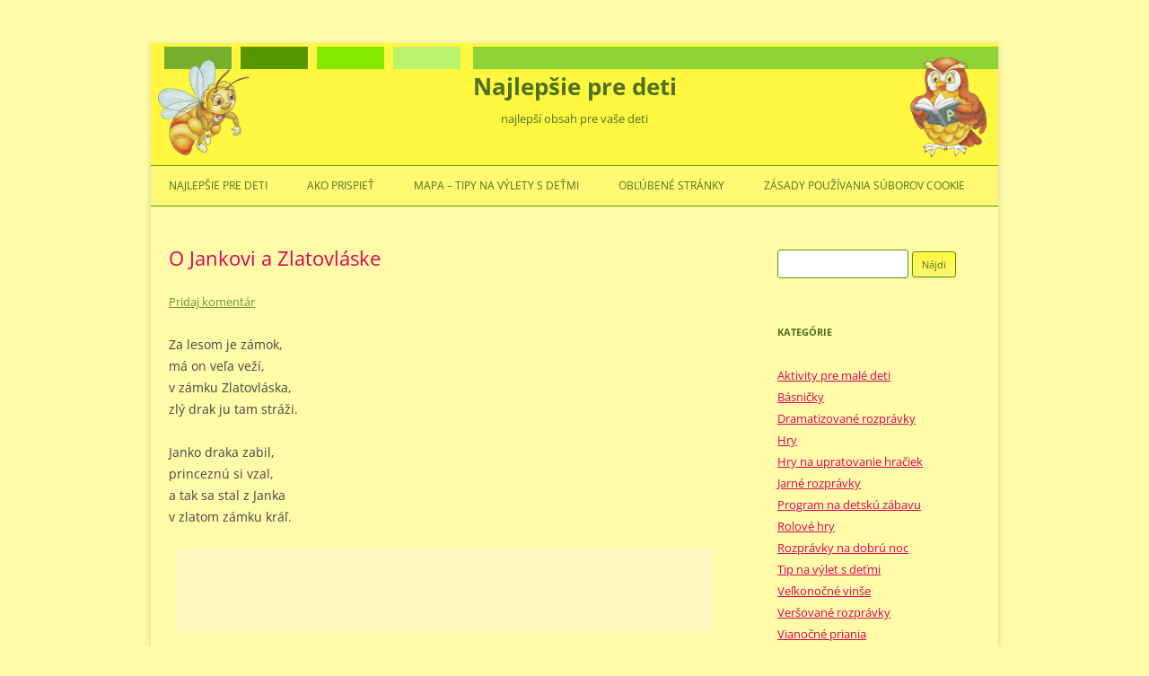

--- FILE ---
content_type: text/html; charset=UTF-8
request_url: http://najlepsiepredeti.sk/o-jankovi-a-zlatovlaske/
body_size: 10078
content:
<!DOCTYPE html>
<!--[if IE 7]>
<html class="ie ie7" lang="sk-SK">
<![endif]-->
<!--[if IE 8]>
<html class="ie ie8" lang="sk-SK">
<![endif]-->
<!--[if !(IE 7) & !(IE 8)]><!-->
<html lang="sk-SK">
<!--<![endif]-->
<head>
<meta charset="UTF-8" />
<meta name="viewport" content="width=device-width" />
<title>O Jankovi a Zlatovláske | Najlepšie pre deti</title>
<link rel="profile" href="https://gmpg.org/xfn/11" />
<link rel="pingback" href="http://najlepsiepredeti.sk/xmlrpc.php">
<!--[if lt IE 9]>
<script src="http://najlepsiepredeti.sk/wp-content/themes/twentytwelve/js/html5.js?ver=3.7.0" type="text/javascript"></script>
<![endif]-->
<meta name='robots' content='max-image-preview:large' />
<link rel="dns-prefetch" href="//connect.facebook.net" />
<link rel='dns-prefetch' href='//connect.facebook.net' />
<link rel="alternate" type="application/rss+xml" title="RSS kanál: Najlepšie pre deti &raquo;" href="http://najlepsiepredeti.sk/feed/" />
<link rel="alternate" type="application/rss+xml" title="RSS kanál komentárov webu Najlepšie pre deti &raquo;" href="http://najlepsiepredeti.sk/comments/feed/" />
<link rel="alternate" type="application/rss+xml" title="RSS kanál komentárov webu Najlepšie pre deti &raquo; ku článku O Jankovi a Zlatovláske" href="http://najlepsiepredeti.sk/o-jankovi-a-zlatovlaske/feed/" />
<script type="text/javascript">
/* <![CDATA[ */
window._wpemojiSettings = {"baseUrl":"https:\/\/s.w.org\/images\/core\/emoji\/14.0.0\/72x72\/","ext":".png","svgUrl":"https:\/\/s.w.org\/images\/core\/emoji\/14.0.0\/svg\/","svgExt":".svg","source":{"concatemoji":"http:\/\/najlepsiepredeti.sk\/wp-includes\/js\/wp-emoji-release.min.js?ver=6.4.2"}};
/*! This file is auto-generated */
!function(i,n){var o,s,e;function c(e){try{var t={supportTests:e,timestamp:(new Date).valueOf()};sessionStorage.setItem(o,JSON.stringify(t))}catch(e){}}function p(e,t,n){e.clearRect(0,0,e.canvas.width,e.canvas.height),e.fillText(t,0,0);var t=new Uint32Array(e.getImageData(0,0,e.canvas.width,e.canvas.height).data),r=(e.clearRect(0,0,e.canvas.width,e.canvas.height),e.fillText(n,0,0),new Uint32Array(e.getImageData(0,0,e.canvas.width,e.canvas.height).data));return t.every(function(e,t){return e===r[t]})}function u(e,t,n){switch(t){case"flag":return n(e,"\ud83c\udff3\ufe0f\u200d\u26a7\ufe0f","\ud83c\udff3\ufe0f\u200b\u26a7\ufe0f")?!1:!n(e,"\ud83c\uddfa\ud83c\uddf3","\ud83c\uddfa\u200b\ud83c\uddf3")&&!n(e,"\ud83c\udff4\udb40\udc67\udb40\udc62\udb40\udc65\udb40\udc6e\udb40\udc67\udb40\udc7f","\ud83c\udff4\u200b\udb40\udc67\u200b\udb40\udc62\u200b\udb40\udc65\u200b\udb40\udc6e\u200b\udb40\udc67\u200b\udb40\udc7f");case"emoji":return!n(e,"\ud83e\udef1\ud83c\udffb\u200d\ud83e\udef2\ud83c\udfff","\ud83e\udef1\ud83c\udffb\u200b\ud83e\udef2\ud83c\udfff")}return!1}function f(e,t,n){var r="undefined"!=typeof WorkerGlobalScope&&self instanceof WorkerGlobalScope?new OffscreenCanvas(300,150):i.createElement("canvas"),a=r.getContext("2d",{willReadFrequently:!0}),o=(a.textBaseline="top",a.font="600 32px Arial",{});return e.forEach(function(e){o[e]=t(a,e,n)}),o}function t(e){var t=i.createElement("script");t.src=e,t.defer=!0,i.head.appendChild(t)}"undefined"!=typeof Promise&&(o="wpEmojiSettingsSupports",s=["flag","emoji"],n.supports={everything:!0,everythingExceptFlag:!0},e=new Promise(function(e){i.addEventListener("DOMContentLoaded",e,{once:!0})}),new Promise(function(t){var n=function(){try{var e=JSON.parse(sessionStorage.getItem(o));if("object"==typeof e&&"number"==typeof e.timestamp&&(new Date).valueOf()<e.timestamp+604800&&"object"==typeof e.supportTests)return e.supportTests}catch(e){}return null}();if(!n){if("undefined"!=typeof Worker&&"undefined"!=typeof OffscreenCanvas&&"undefined"!=typeof URL&&URL.createObjectURL&&"undefined"!=typeof Blob)try{var e="postMessage("+f.toString()+"("+[JSON.stringify(s),u.toString(),p.toString()].join(",")+"));",r=new Blob([e],{type:"text/javascript"}),a=new Worker(URL.createObjectURL(r),{name:"wpTestEmojiSupports"});return void(a.onmessage=function(e){c(n=e.data),a.terminate(),t(n)})}catch(e){}c(n=f(s,u,p))}t(n)}).then(function(e){for(var t in e)n.supports[t]=e[t],n.supports.everything=n.supports.everything&&n.supports[t],"flag"!==t&&(n.supports.everythingExceptFlag=n.supports.everythingExceptFlag&&n.supports[t]);n.supports.everythingExceptFlag=n.supports.everythingExceptFlag&&!n.supports.flag,n.DOMReady=!1,n.readyCallback=function(){n.DOMReady=!0}}).then(function(){return e}).then(function(){var e;n.supports.everything||(n.readyCallback(),(e=n.source||{}).concatemoji?t(e.concatemoji):e.wpemoji&&e.twemoji&&(t(e.twemoji),t(e.wpemoji)))}))}((window,document),window._wpemojiSettings);
/* ]]> */
</script>
<style id='wp-emoji-styles-inline-css' type='text/css'>

	img.wp-smiley, img.emoji {
		display: inline !important;
		border: none !important;
		box-shadow: none !important;
		height: 1em !important;
		width: 1em !important;
		margin: 0 0.07em !important;
		vertical-align: -0.1em !important;
		background: none !important;
		padding: 0 !important;
	}
</style>
<link rel='stylesheet' id='wp-block-library-css' href='http://najlepsiepredeti.sk/wp-includes/css/dist/block-library/style.min.css?ver=6.4.2' type='text/css' media='all' />
<style id='wp-block-library-theme-inline-css' type='text/css'>
.wp-block-audio figcaption{color:#555;font-size:13px;text-align:center}.is-dark-theme .wp-block-audio figcaption{color:hsla(0,0%,100%,.65)}.wp-block-audio{margin:0 0 1em}.wp-block-code{border:1px solid #ccc;border-radius:4px;font-family:Menlo,Consolas,monaco,monospace;padding:.8em 1em}.wp-block-embed figcaption{color:#555;font-size:13px;text-align:center}.is-dark-theme .wp-block-embed figcaption{color:hsla(0,0%,100%,.65)}.wp-block-embed{margin:0 0 1em}.blocks-gallery-caption{color:#555;font-size:13px;text-align:center}.is-dark-theme .blocks-gallery-caption{color:hsla(0,0%,100%,.65)}.wp-block-image figcaption{color:#555;font-size:13px;text-align:center}.is-dark-theme .wp-block-image figcaption{color:hsla(0,0%,100%,.65)}.wp-block-image{margin:0 0 1em}.wp-block-pullquote{border-bottom:4px solid;border-top:4px solid;color:currentColor;margin-bottom:1.75em}.wp-block-pullquote cite,.wp-block-pullquote footer,.wp-block-pullquote__citation{color:currentColor;font-size:.8125em;font-style:normal;text-transform:uppercase}.wp-block-quote{border-left:.25em solid;margin:0 0 1.75em;padding-left:1em}.wp-block-quote cite,.wp-block-quote footer{color:currentColor;font-size:.8125em;font-style:normal;position:relative}.wp-block-quote.has-text-align-right{border-left:none;border-right:.25em solid;padding-left:0;padding-right:1em}.wp-block-quote.has-text-align-center{border:none;padding-left:0}.wp-block-quote.is-large,.wp-block-quote.is-style-large,.wp-block-quote.is-style-plain{border:none}.wp-block-search .wp-block-search__label{font-weight:700}.wp-block-search__button{border:1px solid #ccc;padding:.375em .625em}:where(.wp-block-group.has-background){padding:1.25em 2.375em}.wp-block-separator.has-css-opacity{opacity:.4}.wp-block-separator{border:none;border-bottom:2px solid;margin-left:auto;margin-right:auto}.wp-block-separator.has-alpha-channel-opacity{opacity:1}.wp-block-separator:not(.is-style-wide):not(.is-style-dots){width:100px}.wp-block-separator.has-background:not(.is-style-dots){border-bottom:none;height:1px}.wp-block-separator.has-background:not(.is-style-wide):not(.is-style-dots){height:2px}.wp-block-table{margin:0 0 1em}.wp-block-table td,.wp-block-table th{word-break:normal}.wp-block-table figcaption{color:#555;font-size:13px;text-align:center}.is-dark-theme .wp-block-table figcaption{color:hsla(0,0%,100%,.65)}.wp-block-video figcaption{color:#555;font-size:13px;text-align:center}.is-dark-theme .wp-block-video figcaption{color:hsla(0,0%,100%,.65)}.wp-block-video{margin:0 0 1em}.wp-block-template-part.has-background{margin-bottom:0;margin-top:0;padding:1.25em 2.375em}
</style>
<style id='classic-theme-styles-inline-css' type='text/css'>
/*! This file is auto-generated */
.wp-block-button__link{color:#fff;background-color:#32373c;border-radius:9999px;box-shadow:none;text-decoration:none;padding:calc(.667em + 2px) calc(1.333em + 2px);font-size:1.125em}.wp-block-file__button{background:#32373c;color:#fff;text-decoration:none}
</style>
<style id='global-styles-inline-css' type='text/css'>
body{--wp--preset--color--black: #000000;--wp--preset--color--cyan-bluish-gray: #abb8c3;--wp--preset--color--white: #fff;--wp--preset--color--pale-pink: #f78da7;--wp--preset--color--vivid-red: #cf2e2e;--wp--preset--color--luminous-vivid-orange: #ff6900;--wp--preset--color--luminous-vivid-amber: #fcb900;--wp--preset--color--light-green-cyan: #7bdcb5;--wp--preset--color--vivid-green-cyan: #00d084;--wp--preset--color--pale-cyan-blue: #8ed1fc;--wp--preset--color--vivid-cyan-blue: #0693e3;--wp--preset--color--vivid-purple: #9b51e0;--wp--preset--color--blue: #21759b;--wp--preset--color--dark-gray: #444;--wp--preset--color--medium-gray: #9f9f9f;--wp--preset--color--light-gray: #e6e6e6;--wp--preset--gradient--vivid-cyan-blue-to-vivid-purple: linear-gradient(135deg,rgba(6,147,227,1) 0%,rgb(155,81,224) 100%);--wp--preset--gradient--light-green-cyan-to-vivid-green-cyan: linear-gradient(135deg,rgb(122,220,180) 0%,rgb(0,208,130) 100%);--wp--preset--gradient--luminous-vivid-amber-to-luminous-vivid-orange: linear-gradient(135deg,rgba(252,185,0,1) 0%,rgba(255,105,0,1) 100%);--wp--preset--gradient--luminous-vivid-orange-to-vivid-red: linear-gradient(135deg,rgba(255,105,0,1) 0%,rgb(207,46,46) 100%);--wp--preset--gradient--very-light-gray-to-cyan-bluish-gray: linear-gradient(135deg,rgb(238,238,238) 0%,rgb(169,184,195) 100%);--wp--preset--gradient--cool-to-warm-spectrum: linear-gradient(135deg,rgb(74,234,220) 0%,rgb(151,120,209) 20%,rgb(207,42,186) 40%,rgb(238,44,130) 60%,rgb(251,105,98) 80%,rgb(254,248,76) 100%);--wp--preset--gradient--blush-light-purple: linear-gradient(135deg,rgb(255,206,236) 0%,rgb(152,150,240) 100%);--wp--preset--gradient--blush-bordeaux: linear-gradient(135deg,rgb(254,205,165) 0%,rgb(254,45,45) 50%,rgb(107,0,62) 100%);--wp--preset--gradient--luminous-dusk: linear-gradient(135deg,rgb(255,203,112) 0%,rgb(199,81,192) 50%,rgb(65,88,208) 100%);--wp--preset--gradient--pale-ocean: linear-gradient(135deg,rgb(255,245,203) 0%,rgb(182,227,212) 50%,rgb(51,167,181) 100%);--wp--preset--gradient--electric-grass: linear-gradient(135deg,rgb(202,248,128) 0%,rgb(113,206,126) 100%);--wp--preset--gradient--midnight: linear-gradient(135deg,rgb(2,3,129) 0%,rgb(40,116,252) 100%);--wp--preset--font-size--small: 13px;--wp--preset--font-size--medium: 20px;--wp--preset--font-size--large: 36px;--wp--preset--font-size--x-large: 42px;--wp--preset--spacing--20: 0.44rem;--wp--preset--spacing--30: 0.67rem;--wp--preset--spacing--40: 1rem;--wp--preset--spacing--50: 1.5rem;--wp--preset--spacing--60: 2.25rem;--wp--preset--spacing--70: 3.38rem;--wp--preset--spacing--80: 5.06rem;--wp--preset--shadow--natural: 6px 6px 9px rgba(0, 0, 0, 0.2);--wp--preset--shadow--deep: 12px 12px 50px rgba(0, 0, 0, 0.4);--wp--preset--shadow--sharp: 6px 6px 0px rgba(0, 0, 0, 0.2);--wp--preset--shadow--outlined: 6px 6px 0px -3px rgba(255, 255, 255, 1), 6px 6px rgba(0, 0, 0, 1);--wp--preset--shadow--crisp: 6px 6px 0px rgba(0, 0, 0, 1);}:where(.is-layout-flex){gap: 0.5em;}:where(.is-layout-grid){gap: 0.5em;}body .is-layout-flow > .alignleft{float: left;margin-inline-start: 0;margin-inline-end: 2em;}body .is-layout-flow > .alignright{float: right;margin-inline-start: 2em;margin-inline-end: 0;}body .is-layout-flow > .aligncenter{margin-left: auto !important;margin-right: auto !important;}body .is-layout-constrained > .alignleft{float: left;margin-inline-start: 0;margin-inline-end: 2em;}body .is-layout-constrained > .alignright{float: right;margin-inline-start: 2em;margin-inline-end: 0;}body .is-layout-constrained > .aligncenter{margin-left: auto !important;margin-right: auto !important;}body .is-layout-constrained > :where(:not(.alignleft):not(.alignright):not(.alignfull)){max-width: var(--wp--style--global--content-size);margin-left: auto !important;margin-right: auto !important;}body .is-layout-constrained > .alignwide{max-width: var(--wp--style--global--wide-size);}body .is-layout-flex{display: flex;}body .is-layout-flex{flex-wrap: wrap;align-items: center;}body .is-layout-flex > *{margin: 0;}body .is-layout-grid{display: grid;}body .is-layout-grid > *{margin: 0;}:where(.wp-block-columns.is-layout-flex){gap: 2em;}:where(.wp-block-columns.is-layout-grid){gap: 2em;}:where(.wp-block-post-template.is-layout-flex){gap: 1.25em;}:where(.wp-block-post-template.is-layout-grid){gap: 1.25em;}.has-black-color{color: var(--wp--preset--color--black) !important;}.has-cyan-bluish-gray-color{color: var(--wp--preset--color--cyan-bluish-gray) !important;}.has-white-color{color: var(--wp--preset--color--white) !important;}.has-pale-pink-color{color: var(--wp--preset--color--pale-pink) !important;}.has-vivid-red-color{color: var(--wp--preset--color--vivid-red) !important;}.has-luminous-vivid-orange-color{color: var(--wp--preset--color--luminous-vivid-orange) !important;}.has-luminous-vivid-amber-color{color: var(--wp--preset--color--luminous-vivid-amber) !important;}.has-light-green-cyan-color{color: var(--wp--preset--color--light-green-cyan) !important;}.has-vivid-green-cyan-color{color: var(--wp--preset--color--vivid-green-cyan) !important;}.has-pale-cyan-blue-color{color: var(--wp--preset--color--pale-cyan-blue) !important;}.has-vivid-cyan-blue-color{color: var(--wp--preset--color--vivid-cyan-blue) !important;}.has-vivid-purple-color{color: var(--wp--preset--color--vivid-purple) !important;}.has-black-background-color{background-color: var(--wp--preset--color--black) !important;}.has-cyan-bluish-gray-background-color{background-color: var(--wp--preset--color--cyan-bluish-gray) !important;}.has-white-background-color{background-color: var(--wp--preset--color--white) !important;}.has-pale-pink-background-color{background-color: var(--wp--preset--color--pale-pink) !important;}.has-vivid-red-background-color{background-color: var(--wp--preset--color--vivid-red) !important;}.has-luminous-vivid-orange-background-color{background-color: var(--wp--preset--color--luminous-vivid-orange) !important;}.has-luminous-vivid-amber-background-color{background-color: var(--wp--preset--color--luminous-vivid-amber) !important;}.has-light-green-cyan-background-color{background-color: var(--wp--preset--color--light-green-cyan) !important;}.has-vivid-green-cyan-background-color{background-color: var(--wp--preset--color--vivid-green-cyan) !important;}.has-pale-cyan-blue-background-color{background-color: var(--wp--preset--color--pale-cyan-blue) !important;}.has-vivid-cyan-blue-background-color{background-color: var(--wp--preset--color--vivid-cyan-blue) !important;}.has-vivid-purple-background-color{background-color: var(--wp--preset--color--vivid-purple) !important;}.has-black-border-color{border-color: var(--wp--preset--color--black) !important;}.has-cyan-bluish-gray-border-color{border-color: var(--wp--preset--color--cyan-bluish-gray) !important;}.has-white-border-color{border-color: var(--wp--preset--color--white) !important;}.has-pale-pink-border-color{border-color: var(--wp--preset--color--pale-pink) !important;}.has-vivid-red-border-color{border-color: var(--wp--preset--color--vivid-red) !important;}.has-luminous-vivid-orange-border-color{border-color: var(--wp--preset--color--luminous-vivid-orange) !important;}.has-luminous-vivid-amber-border-color{border-color: var(--wp--preset--color--luminous-vivid-amber) !important;}.has-light-green-cyan-border-color{border-color: var(--wp--preset--color--light-green-cyan) !important;}.has-vivid-green-cyan-border-color{border-color: var(--wp--preset--color--vivid-green-cyan) !important;}.has-pale-cyan-blue-border-color{border-color: var(--wp--preset--color--pale-cyan-blue) !important;}.has-vivid-cyan-blue-border-color{border-color: var(--wp--preset--color--vivid-cyan-blue) !important;}.has-vivid-purple-border-color{border-color: var(--wp--preset--color--vivid-purple) !important;}.has-vivid-cyan-blue-to-vivid-purple-gradient-background{background: var(--wp--preset--gradient--vivid-cyan-blue-to-vivid-purple) !important;}.has-light-green-cyan-to-vivid-green-cyan-gradient-background{background: var(--wp--preset--gradient--light-green-cyan-to-vivid-green-cyan) !important;}.has-luminous-vivid-amber-to-luminous-vivid-orange-gradient-background{background: var(--wp--preset--gradient--luminous-vivid-amber-to-luminous-vivid-orange) !important;}.has-luminous-vivid-orange-to-vivid-red-gradient-background{background: var(--wp--preset--gradient--luminous-vivid-orange-to-vivid-red) !important;}.has-very-light-gray-to-cyan-bluish-gray-gradient-background{background: var(--wp--preset--gradient--very-light-gray-to-cyan-bluish-gray) !important;}.has-cool-to-warm-spectrum-gradient-background{background: var(--wp--preset--gradient--cool-to-warm-spectrum) !important;}.has-blush-light-purple-gradient-background{background: var(--wp--preset--gradient--blush-light-purple) !important;}.has-blush-bordeaux-gradient-background{background: var(--wp--preset--gradient--blush-bordeaux) !important;}.has-luminous-dusk-gradient-background{background: var(--wp--preset--gradient--luminous-dusk) !important;}.has-pale-ocean-gradient-background{background: var(--wp--preset--gradient--pale-ocean) !important;}.has-electric-grass-gradient-background{background: var(--wp--preset--gradient--electric-grass) !important;}.has-midnight-gradient-background{background: var(--wp--preset--gradient--midnight) !important;}.has-small-font-size{font-size: var(--wp--preset--font-size--small) !important;}.has-medium-font-size{font-size: var(--wp--preset--font-size--medium) !important;}.has-large-font-size{font-size: var(--wp--preset--font-size--large) !important;}.has-x-large-font-size{font-size: var(--wp--preset--font-size--x-large) !important;}
.wp-block-navigation a:where(:not(.wp-element-button)){color: inherit;}
:where(.wp-block-post-template.is-layout-flex){gap: 1.25em;}:where(.wp-block-post-template.is-layout-grid){gap: 1.25em;}
:where(.wp-block-columns.is-layout-flex){gap: 2em;}:where(.wp-block-columns.is-layout-grid){gap: 2em;}
.wp-block-pullquote{font-size: 1.5em;line-height: 1.6;}
</style>
<link rel='stylesheet' id='parent-style-css' href='http://najlepsiepredeti.sk/wp-content/themes/twentytwelve/style.css?ver=6.4.2' type='text/css' media='all' />
<link rel='stylesheet' id='twentytwelve-fonts-css' href='http://najlepsiepredeti.sk/wp-content/themes/twentytwelve/fonts/font-open-sans.css?ver=20230328' type='text/css' media='all' />
<link rel='stylesheet' id='twentytwelve-style-css' href='http://najlepsiepredeti.sk/wp-content/themes/twentytwelve-child/style.css?ver=20231107' type='text/css' media='all' />
<link rel='stylesheet' id='twentytwelve-block-style-css' href='http://najlepsiepredeti.sk/wp-content/themes/twentytwelve/css/blocks.css?ver=20230213' type='text/css' media='all' />
<!--[if lt IE 9]>
<link rel='stylesheet' id='twentytwelve-ie-css' href='http://najlepsiepredeti.sk/wp-content/themes/twentytwelve/css/ie.css?ver=20150214' type='text/css' media='all' />
<![endif]-->
<script type="text/javascript" src="http://najlepsiepredeti.sk/wp-includes/js/jquery/jquery.min.js?ver=3.7.1" id="jquery-core-js"></script>
<script type="text/javascript" src="http://najlepsiepredeti.sk/wp-includes/js/jquery/jquery-migrate.min.js?ver=3.4.1" id="jquery-migrate-js"></script>
<script type="text/javascript" src="http://najlepsiepredeti.sk/wp-content/themes/twentytwelve/js/navigation.js?ver=20141205" id="twentytwelve-navigation-js" defer="defer" data-wp-strategy="defer"></script>
<link rel="https://api.w.org/" href="http://najlepsiepredeti.sk/wp-json/" /><link rel="alternate" type="application/json" href="http://najlepsiepredeti.sk/wp-json/wp/v2/posts/35" /><link rel="EditURI" type="application/rsd+xml" title="RSD" href="http://najlepsiepredeti.sk/xmlrpc.php?rsd" />
<meta name="generator" content="WordPress 6.4.2" />
<link rel='shortlink' href='http://najlepsiepredeti.sk/?p=35' />
<link rel="alternate" type="application/json+oembed" href="http://najlepsiepredeti.sk/wp-json/oembed/1.0/embed?url=http%3A%2F%2Fnajlepsiepredeti.sk%2Fo-jankovi-a-zlatovlaske%2F" />
<link rel="alternate" type="text/xml+oembed" href="http://najlepsiepredeti.sk/wp-json/oembed/1.0/embed?url=http%3A%2F%2Fnajlepsiepredeti.sk%2Fo-jankovi-a-zlatovlaske%2F&#038;format=xml" />
<link rel="shortcut icon" type="image/x-icon" href="/favicon.ico" />
<link rel="canonical" href="http://najlepsiepredeti.sk/o-jankovi-a-zlatovlaske/" />

<meta property="og:site_name" content="Najlepšie pre deti" />
<meta property="og:type" content="article" />
<meta property="og:locale" content="sk_SK" />
<meta property="fb:app_id" content="1517264631891096" />
<meta property="og:url" content="http://najlepsiepredeti.sk/o-jankovi-a-zlatovlaske/" />
<meta property="og:title" content="O Jankovi a Zlatovláske" />
<meta property="og:description" content="Za lesom je zámok, má on veľa veží, v zámku Zlatovláska, zlý drak ju tam stráži. Janko draka zabil, princeznú si vzal, a tak sa stal z Janka v zlatom zámku kráľ." />
<meta property="article:published_time" content="2011-03-11T19:54:16+00:00" />
<meta property="article:modified_time" content="2011-03-11T19:54:16+00:00" />
<meta property="article:updated" content="2011-03-11T19:54:16+00:00" />
<meta property="article:author" content="http://najlepsiepredeti.sk/author/lubomir-host/" />
<meta property="article:section" content="Básničky" />
</head>

<body class="post-template-default single single-post postid-35 single-format-standard wp-embed-responsive custom-font-enabled">

<div id="page" class="hfeed site">
	<header id="masthead" class="site-header">
		<hgroup>
			<h1 class="site-title"><a href="http://najlepsiepredeti.sk/" rel="home">Najlepšie pre deti</a></h1>
			<h2 class="site-description">najlepší obsah pre vaše deti</h2>
		</hgroup>

		<nav id="site-navigation" class="main-navigation">
			<button class="menu-toggle">Menu</button>
			<a class="assistive-text" href="#content">Preskočiť na obsah</a>
			<div class="menu-menu-1-container"><ul id="menu-menu-1" class="nav-menu"><li id="menu-item-332" class="menu-item menu-item-type-post_type menu-item-object-page menu-item-home menu-item-332"><a href="http://najlepsiepredeti.sk/">Najlepšie pre deti</a></li>
<li id="menu-item-334" class="menu-item menu-item-type-post_type menu-item-object-page menu-item-334"><a href="http://najlepsiepredeti.sk/ako-prispiet/">Ako prispieť</a></li>
<li id="menu-item-336" class="menu-item menu-item-type-post_type menu-item-object-page menu-item-336"><a href="http://najlepsiepredeti.sk/mapa-tipy-na-vylety-s-detmi/">Mapa – tipy na výlety s deťmi</a></li>
<li id="menu-item-338" class="menu-item menu-item-type-post_type menu-item-object-page menu-item-338"><a href="http://najlepsiepredeti.sk/oblubene-stranky/">Obľúbené stránky</a></li>
<li id="menu-item-344" class="menu-item menu-item-type-post_type menu-item-object-page menu-item-344"><a href="http://najlepsiepredeti.sk/cookie/">Zásady používania súborov cookie</a></li>
</ul></div>		</nav><!-- #site-navigation -->

			</header><!-- #masthead -->

	<div id="main" class="wrapper">

	<div id="primary" class="site-content">
		<div id="content" role="main">

			
				
	<article id="post-35" class="post-35 post type-post status-publish format-standard hentry category-basnicky">
				<header class="entry-header">
			
						<h1 class="entry-title">O Jankovi a Zlatovláske</h1>
										<div class="comments-link">
					<a href="http://najlepsiepredeti.sk/o-jankovi-a-zlatovlaske/#respond"><span class="leave-reply">Pridaj komentár</span></a>				</div><!-- .comments-link -->
					</header><!-- .entry-header -->

				<div class="entry-content">
			<p>Za lesom je zámok,<br />
má on veľa veží,<br />
v zámku Zlatovláska,<br />
zlý drak ju tam stráži.</p>
<p>Janko draka zabil,<br />
princeznú si vzal,<br />
a tak sa stal z Janka<br />
v zlatom zámku kráľ.<span id="more-35"></span></p>
<center><script async src="//pagead2.googlesyndication.com/pagead/js/adsbygoogle.js"></script>
<!-- najlepsiepredeti-sk-responsive -->
<ins class="adsbygoogle"
     style="display:inline-block;width:600px;height:90px"
     data-ad-client="ca-pub-9864346121582133"
     data-ad-slot="8012903359"></ins>
<script>
(adsbygoogle = window.adsbygoogle || []).push({});
</script></center>

<div class="fb-social-plugin fb-like" data-ref="below-post" data-href="http://najlepsiepredeti.sk/o-jankovi-a-zlatovlaske/" data-layout="button_count" data-share="true" data-width="450"></div>
					</div><!-- .entry-content -->
		
		<footer class="entry-meta">
			Tento záznam bol pridaný do <a href="http://najlepsiepredeti.sk/kategoria/basnicky/" rel="category tag">Básničky</a> dňa <a href="http://najlepsiepredeti.sk/o-jankovi-a-zlatovlaske/" title="21:54" rel="bookmark"><time class="entry-date" datetime="2011-03-11T21:54:16+02:00">11. marca 2011</time></a><span class="by-author"> od <span class="author vcard"><a class="url fn n" href="http://najlepsiepredeti.sk/author/lubomir-host/" title="Zobraziť všetky články podľa Ľubo" rel="author">Ľubo</a></span></span>.								</footer><!-- .entry-meta -->
	</article><!-- #post -->

				<nav class="nav-single">
					<h3 class="assistive-text">Navigácia článkami</h3>
					<span class="nav-previous"><a href="http://najlepsiepredeti.sk/cestne-stroje/" rel="prev"><span class="meta-nav">&larr;</span> Cestné stroje</a></span>
					<span class="nav-next"><a href="http://najlepsiepredeti.sk/jarna-krasa/" rel="next">Jarná krása <span class="meta-nav">&rarr;</span></a></span>
				</nav><!-- .nav-single -->

				
<div id="comments" class="comments-area">

	
	
		<div id="respond" class="comment-respond">
		<h3 id="reply-title" class="comment-reply-title">Pridaj komentár <small><a rel="nofollow" id="cancel-comment-reply-link" href="/o-jankovi-a-zlatovlaske/#respond" style="display:none;">Zrušiť odpoveď</a></small></h3><form action="http://najlepsiepredeti.sk/wp-comments-post.php" method="post" id="commentform" class="comment-form"><p class="comment-notes"><span id="email-notes">Vaša e-mailová adresa nebude zverejnená.</span> <span class="required-field-message">Vyžadované polia sú označené <span class="required">*</span></span></p><p class="comment-form-comment"><label for="comment">Komentár <span class="required">*</span></label> <textarea id="comment" name="comment" cols="45" rows="8" maxlength="65525" required="required"></textarea></p><p class="comment-form-author"><label for="author">Meno <span class="required">*</span></label> <input id="author" name="author" type="text" value="" size="30" maxlength="245" autocomplete="name" required="required" /></p>
<p class="comment-form-email"><label for="email">E-mail <span class="required">*</span></label> <input id="email" name="email" type="text" value="" size="30" maxlength="100" aria-describedby="email-notes" autocomplete="email" required="required" /></p>
<p class="comment-form-url"><label for="url">Adresa webu</label> <input id="url" name="url" type="text" value="" size="30" maxlength="200" autocomplete="url" /></p>
<p class="comment-form-cookies-consent"><input id="wp-comment-cookies-consent" name="wp-comment-cookies-consent" type="checkbox" value="yes" /> <label for="wp-comment-cookies-consent">Uložiť moje meno, e-mail a webovú stránku v tomto prehliadači pre moje budúce komentáre.</label></p>
<p class="form-submit"><input name="submit" type="submit" id="submit" class="submit" value="Pridať komentár" /> <input type='hidden' name='comment_post_ID' value='35' id='comment_post_ID' />
<input type='hidden' name='comment_parent' id='comment_parent' value='0' />
</p><p style="display: none;"><input type="hidden" id="akismet_comment_nonce" name="akismet_comment_nonce" value="577c43d9bf" /></p><p style="display: none !important;"><label>&#916;<textarea name="ak_hp_textarea" cols="45" rows="8" maxlength="100"></textarea></label><input type="hidden" id="ak_js_1" name="ak_js" value="24"/><script>document.getElementById( "ak_js_1" ).setAttribute( "value", ( new Date() ).getTime() );</script></p></form>	</div><!-- #respond -->
	
</div><!-- #comments .comments-area -->

			
		</div><!-- #content -->
	</div><!-- #primary -->


			<div id="secondary" class="widget-area" role="complementary">
			<aside id="search-2" class="widget widget_search"><form role="search" method="get" id="searchform" class="searchform" action="http://najlepsiepredeti.sk/">
				<div>
					<label class="screen-reader-text" for="s">Hľadať:</label>
					<input type="text" value="" name="s" id="s" />
					<input type="submit" id="searchsubmit" value="Nájdi" />
				</div>
			</form></aside><aside id="categories-2" class="widget widget_categories"><h3 class="widget-title">Kategórie</h3>
			<ul>
					<li class="cat-item cat-item-10"><a href="http://najlepsiepredeti.sk/kategoria/aktivity-pre-male-deti/">Aktivity pre malé deti</a>
</li>
	<li class="cat-item cat-item-7"><a href="http://najlepsiepredeti.sk/kategoria/basnicky/">Básničky</a>
</li>
	<li class="cat-item cat-item-3"><a href="http://najlepsiepredeti.sk/kategoria/dramatizovane-rozpravky/">Dramatizované rozprávky</a>
</li>
	<li class="cat-item cat-item-102"><a href="http://najlepsiepredeti.sk/kategoria/hry/">Hry</a>
</li>
	<li class="cat-item cat-item-5"><a href="http://najlepsiepredeti.sk/kategoria/hry-na-upratovanie-hraciek/">Hry na upratovanie hračiek</a>
</li>
	<li class="cat-item cat-item-8"><a href="http://najlepsiepredeti.sk/kategoria/jarne-rozpravky/">Jarné rozprávky</a>
</li>
	<li class="cat-item cat-item-103"><a href="http://najlepsiepredeti.sk/kategoria/program-na-detsku-zabavu/">Program na detskú zábavu</a>
</li>
	<li class="cat-item cat-item-2"><a href="http://najlepsiepredeti.sk/kategoria/rolove-hry/">Rolové hry</a>
</li>
	<li class="cat-item cat-item-4"><a href="http://najlepsiepredeti.sk/kategoria/rozpravky-na-dobru-noc/">Rozprávky na dobrú noc</a>
</li>
	<li class="cat-item cat-item-9"><a href="http://najlepsiepredeti.sk/kategoria/tip-na-vylet-s-detmi/">Tip na výlet s deťmi</a>
</li>
	<li class="cat-item cat-item-104"><a href="http://najlepsiepredeti.sk/kategoria/velkonocne-vinse/">Veľkonočné vinše</a>
</li>
	<li class="cat-item cat-item-6"><a href="http://najlepsiepredeti.sk/kategoria/versovane-rozpravky/">Veršované rozprávky</a>
</li>
	<li class="cat-item cat-item-97"><a href="http://najlepsiepredeti.sk/kategoria/vianocne-priania/">Vianočné priania</a>
</li>
	<li class="cat-item cat-item-101"><a href="http://najlepsiepredeti.sk/kategoria/vycitanky/">Vyčítanky</a>
</li>
			</ul>

			</aside><aside id="tag_cloud-2" class="widget widget_tag_cloud"><h3 class="widget-title">Značky</h3><div class="tagcloud"><ul class='wp-tag-cloud' role='list'>
	<li><a href="http://najlepsiepredeti.sk/znacka/auto/" class="tag-cloud-link tag-link-90 tag-link-position-1" style="font-size: 8pt;" aria-label="auto (1 položka)">auto</a></li>
	<li><a href="http://najlepsiepredeti.sk/znacka/bocian/" class="tag-cloud-link tag-link-88 tag-link-position-2" style="font-size: 8pt;" aria-label="bocian (1 položka)">bocian</a></li>
	<li><a href="http://najlepsiepredeti.sk/znacka/basnicka/" class="tag-cloud-link tag-link-15 tag-link-position-3" style="font-size: 22pt;" aria-label="básnička (12 položiek)">básnička</a></li>
	<li><a href="http://najlepsiepredeti.sk/znacka/domcek/" class="tag-cloud-link tag-link-68 tag-link-position-4" style="font-size: 8pt;" aria-label="domček (1 položka)">domček</a></li>
	<li><a href="http://najlepsiepredeti.sk/znacka/dopravne-prostriedky/" class="tag-cloud-link tag-link-91 tag-link-position-5" style="font-size: 8pt;" aria-label="dopravné prostriedky (1 položka)">dopravné prostriedky</a></li>
	<li><a href="http://najlepsiepredeti.sk/znacka/dazd/" class="tag-cloud-link tag-link-72 tag-link-position-6" style="font-size: 8pt;" aria-label="dážď (1 položka)">dážď</a></li>
	<li><a href="http://najlepsiepredeti.sk/znacka/duha/" class="tag-cloud-link tag-link-73 tag-link-position-7" style="font-size: 8pt;" aria-label="dúha (1 položka)">dúha</a></li>
	<li><a href="http://najlepsiepredeti.sk/znacka/gulovacka/" class="tag-cloud-link tag-link-71 tag-link-position-8" style="font-size: 8pt;" aria-label="guľovačka (1 položka)">guľovačka</a></li>
	<li><a href="http://najlepsiepredeti.sk/znacka/horolezci/" class="tag-cloud-link tag-link-62 tag-link-position-9" style="font-size: 8pt;" aria-label="horolezci (1 položka)">horolezci</a></li>
	<li><a href="http://najlepsiepredeti.sk/znacka/hra/" class="tag-cloud-link tag-link-93 tag-link-position-10" style="font-size: 11.111111111111pt;" aria-label="hra (2 položky)">hra</a></li>
	<li><a href="http://najlepsiepredeti.sk/znacka/jar/" class="tag-cloud-link tag-link-18 tag-link-position-11" style="font-size: 13.185185185185pt;" aria-label="jar (3 položky)">jar</a></li>
	<li><a href="http://najlepsiepredeti.sk/znacka/jaskyna/" class="tag-cloud-link tag-link-60 tag-link-position-12" style="font-size: 8pt;" aria-label="jaskyňa (1 položka)">jaskyňa</a></li>
	<li><a href="http://najlepsiepredeti.sk/znacka/kvapky/" class="tag-cloud-link tag-link-74 tag-link-position-13" style="font-size: 8pt;" aria-label="kvapky (1 položka)">kvapky</a></li>
	<li><a href="http://najlepsiepredeti.sk/znacka/kvety/" class="tag-cloud-link tag-link-86 tag-link-position-14" style="font-size: 8pt;" aria-label="kvety (1 položka)">kvety</a></li>
	<li><a href="http://najlepsiepredeti.sk/znacka/les/" class="tag-cloud-link tag-link-65 tag-link-position-15" style="font-size: 8pt;" aria-label="les (1 položka)">les</a></li>
	<li><a href="http://najlepsiepredeti.sk/znacka/leto/" class="tag-cloud-link tag-link-84 tag-link-position-16" style="font-size: 8pt;" aria-label="leto (1 položka)">leto</a></li>
	<li><a href="http://najlepsiepredeti.sk/znacka/mamicka/" class="tag-cloud-link tag-link-81 tag-link-position-17" style="font-size: 8pt;" aria-label="mamička (1 položka)">mamička</a></li>
	<li><a href="http://najlepsiepredeti.sk/znacka/mlyn/" class="tag-cloud-link tag-link-64 tag-link-position-18" style="font-size: 8pt;" aria-label="mlyn (1 položka)">mlyn</a></li>
	<li><a href="http://najlepsiepredeti.sk/znacka/mraz/" class="tag-cloud-link tag-link-70 tag-link-position-19" style="font-size: 8pt;" aria-label="mráz (1 položka)">mráz</a></li>
	<li><a href="http://najlepsiepredeti.sk/znacka/pohybova-hra/" class="tag-cloud-link tag-link-92 tag-link-position-20" style="font-size: 13.185185185185pt;" aria-label="pohybová hra (3 položky)">pohybová hra</a></li>
	<li><a href="http://najlepsiepredeti.sk/znacka/pocasie/" class="tag-cloud-link tag-link-75 tag-link-position-21" style="font-size: 8pt;" aria-label="počasie (1 položka)">počasie</a></li>
	<li><a href="http://najlepsiepredeti.sk/znacka/prechadzka/" class="tag-cloud-link tag-link-63 tag-link-position-22" style="font-size: 8pt;" aria-label="prechádzka (1 položka)">prechádzka</a></li>
	<li><a href="http://najlepsiepredeti.sk/znacka/prianie/" class="tag-cloud-link tag-link-98 tag-link-position-23" style="font-size: 8pt;" aria-label="prianie (1 položka)">prianie</a></li>
	<li><a href="http://najlepsiepredeti.sk/znacka/prosim/" class="tag-cloud-link tag-link-77 tag-link-position-24" style="font-size: 8pt;" aria-label="prosím (1 položka)">prosím</a></li>
	<li><a href="http://najlepsiepredeti.sk/znacka/priroda/" class="tag-cloud-link tag-link-13 tag-link-position-25" style="font-size: 14.913580246914pt;" aria-label="príroda (4 položky)">príroda</a></li>
	<li><a href="http://najlepsiepredeti.sk/znacka/rozpravka/" class="tag-cloud-link tag-link-17 tag-link-position-26" style="font-size: 11.111111111111pt;" aria-label="rozprávka (2 položky)">rozprávka</a></li>
	<li><a href="http://najlepsiepredeti.sk/znacka/skalne-okna/" class="tag-cloud-link tag-link-61 tag-link-position-27" style="font-size: 8pt;" aria-label="skalné okná (1 položka)">skalné okná</a></li>
	<li><a href="http://najlepsiepredeti.sk/znacka/slniecko/" class="tag-cloud-link tag-link-32 tag-link-position-28" style="font-size: 11.111111111111pt;" aria-label="slniečko (2 položky)">slniečko</a></li>
	<li><a href="http://najlepsiepredeti.sk/znacka/sneh/" class="tag-cloud-link tag-link-69 tag-link-position-29" style="font-size: 8pt;" aria-label="sneh (1 položka)">sneh</a></li>
	<li><a href="http://najlepsiepredeti.sk/znacka/sviatok/" class="tag-cloud-link tag-link-82 tag-link-position-30" style="font-size: 8pt;" aria-label="sviatok (1 položka)">sviatok</a></li>
	<li><a href="http://najlepsiepredeti.sk/znacka/traktor/" class="tag-cloud-link tag-link-83 tag-link-position-31" style="font-size: 8pt;" aria-label="traktor (1 položka)">traktor</a></li>
	<li><a href="http://najlepsiepredeti.sk/znacka/vajicka/" class="tag-cloud-link tag-link-94 tag-link-position-32" style="font-size: 8pt;" aria-label="vajíčka (1 položka)">vajíčka</a></li>
	<li><a href="http://najlepsiepredeti.sk/znacka/velka-noc/" class="tag-cloud-link tag-link-20 tag-link-position-33" style="font-size: 14.913580246914pt;" aria-label="veľká noc (4 položky)">veľká noc</a></li>
	<li><a href="http://najlepsiepredeti.sk/znacka/vianoce/" class="tag-cloud-link tag-link-96 tag-link-position-34" style="font-size: 11.111111111111pt;" aria-label="Vianoce (2 položky)">Vianoce</a></li>
	<li><a href="http://najlepsiepredeti.sk/znacka/vlocka/" class="tag-cloud-link tag-link-95 tag-link-position-35" style="font-size: 8pt;" aria-label="vločka (1 položka)">vločka</a></li>
	<li><a href="http://najlepsiepredeti.sk/znacka/vystupenie/" class="tag-cloud-link tag-link-66 tag-link-position-36" style="font-size: 8pt;" aria-label="vystúpenie (1 položka)">vystúpenie</a></li>
	<li><a href="http://najlepsiepredeti.sk/znacka/vychova/" class="tag-cloud-link tag-link-78 tag-link-position-37" style="font-size: 8pt;" aria-label="výchova (1 položka)">výchova</a></li>
	<li><a href="http://najlepsiepredeti.sk/znacka/vylet/" class="tag-cloud-link tag-link-11 tag-link-position-38" style="font-size: 16.296296296296pt;" aria-label="výlet (5 položiek)">výlet</a></li>
	<li><a href="http://najlepsiepredeti.sk/znacka/vcely/" class="tag-cloud-link tag-link-87 tag-link-position-39" style="font-size: 8pt;" aria-label="včely (1 položka)">včely</a></li>
	<li><a href="http://najlepsiepredeti.sk/znacka/zima/" class="tag-cloud-link tag-link-33 tag-link-position-40" style="font-size: 13.185185185185pt;" aria-label="zima (3 položky)">zima</a></li>
	<li><a href="http://najlepsiepredeti.sk/znacka/zvieratka/" class="tag-cloud-link tag-link-67 tag-link-position-41" style="font-size: 8pt;" aria-label="zvieratká (1 položka)">zvieratká</a></li>
	<li><a href="http://najlepsiepredeti.sk/znacka/zahrada/" class="tag-cloud-link tag-link-31 tag-link-position-42" style="font-size: 11.111111111111pt;" aria-label="záhrada (2 položky)">záhrada</a></li>
	<li><a href="http://najlepsiepredeti.sk/znacka/uroda/" class="tag-cloud-link tag-link-85 tag-link-position-43" style="font-size: 8pt;" aria-label="úroda (1 položka)">úroda</a></li>
	<li><a href="http://najlepsiepredeti.sk/znacka/dakujem/" class="tag-cloud-link tag-link-76 tag-link-position-44" style="font-size: 8pt;" aria-label="ďakujem (1 položka)">ďakujem</a></li>
	<li><a href="http://najlepsiepredeti.sk/znacka/zaby/" class="tag-cloud-link tag-link-89 tag-link-position-45" style="font-size: 8pt;" aria-label="žaby (1 položka)">žaby</a></li>
</ul>
</div>
</aside>
		<aside id="recent-posts-2" class="widget widget_recent_entries">
		<h3 class="widget-title">Najnovšie články</h3>
		<ul>
											<li>
					<a href="http://najlepsiepredeti.sk/302/">Veľkonočné vinše</a>
									</li>
											<li>
					<a href="http://najlepsiepredeti.sk/lucenie/">Lúčenie</a>
									</li>
											<li>
					<a href="http://najlepsiepredeti.sk/velkonocna-hadanka/">Veľkonočná hádanka</a>
									</li>
											<li>
					<a href="http://najlepsiepredeti.sk/kraska-krasli-kraslice/">Kráska krášli kraslice</a>
									</li>
											<li>
					<a href="http://najlepsiepredeti.sk/oblej-ma/">Oblej ma</a>
									</li>
											<li>
					<a href="http://najlepsiepredeti.sk/vylet/">Výlet</a>
									</li>
											<li>
					<a href="http://najlepsiepredeti.sk/rozkvitnuta-basnicka/">Rozkvitnutá básnička</a>
									</li>
											<li>
					<a href="http://najlepsiepredeti.sk/velkonocna-2/">Veľkonočná</a>
									</li>
											<li>
					<a href="http://najlepsiepredeti.sk/mame-zlte-kura/">Máme žlté kura</a>
									</li>
											<li>
					<a href="http://najlepsiepredeti.sk/prisla-jar/">Prišla jar</a>
									</li>
					</ul>

		</aside>		</div><!-- #secondary -->
		</div><!-- #main .wrapper -->
	<footer id="colophon" role="contentinfo">
		<div class="site-info">
									<a href="https://sk.wordpress.org/" class="imprint" title="Sémantická osobná publikačná platforma">
				Hrdo poháňa WordPress			</a>
		</div><!-- .site-info -->
	</footer><!-- #colophon -->
</div><!-- #page -->

<center><script async src="https://pagead2.googlesyndication.com/pagead/js/adsbygoogle.js"></script>
<!-- najlepsiepredeti-sk-leaderboard -->
<ins class="adsbygoogle"
     style="display:block"
     data-ad-client="ca-pub-9864346121582133"
     data-ad-slot="8012903359"
     data-ad-format="auto"></ins>
<script>
     (adsbygoogle = window.adsbygoogle || []).push({});
</script></center><script type="text/javascript" src="http://najlepsiepredeti.sk/wp-includes/js/comment-reply.min.js?ver=6.4.2" id="comment-reply-js" async="async" data-wp-strategy="async"></script>
<script type="text/javascript" id="facebook-jssdk-js-extra">
/* <![CDATA[ */
var FB_WP=FB_WP||{};FB_WP.queue={_methods:[],flushed:false,add:function(fn){FB_WP.queue.flushed?fn():FB_WP.queue._methods.push(fn)},flush:function(){for(var fn;fn=FB_WP.queue._methods.shift();){fn()}FB_WP.queue.flushed=true}};window.fbAsyncInit=function(){FB.init({"xfbml":true,"appId":"1517264631891096"});if(FB_WP && FB_WP.queue && FB_WP.queue.flush){FB_WP.queue.flush()}}
/* ]]> */
</script>
<script type="text/javascript">(function(d,s,id){var js,fjs=d.getElementsByTagName(s)[0];if(d.getElementById(id)){return}js=d.createElement(s);js.id=id;js.src="http:\/\/connect.facebook.net\/sk_SK\/all.js";fjs.parentNode.insertBefore(js,fjs)}(document,"script","facebook-jssdk"));</script>
<script defer type="text/javascript" src="http://najlepsiepredeti.sk/wp-content/plugins/akismet/_inc/akismet-frontend.js?ver=1697225890" id="akismet-frontend-js"></script>
<div id="fb-root"></div></body>
</html>


--- FILE ---
content_type: text/html; charset=utf-8
request_url: https://www.google.com/recaptcha/api2/aframe
body_size: 264
content:
<!DOCTYPE HTML><html><head><meta http-equiv="content-type" content="text/html; charset=UTF-8"></head><body><script nonce="KZy2wKjjrT5dSHayltnq-g">/** Anti-fraud and anti-abuse applications only. See google.com/recaptcha */ try{var clients={'sodar':'https://pagead2.googlesyndication.com/pagead/sodar?'};window.addEventListener("message",function(a){try{if(a.source===window.parent){var b=JSON.parse(a.data);var c=clients[b['id']];if(c){var d=document.createElement('img');d.src=c+b['params']+'&rc='+(localStorage.getItem("rc::a")?sessionStorage.getItem("rc::b"):"");window.document.body.appendChild(d);sessionStorage.setItem("rc::e",parseInt(sessionStorage.getItem("rc::e")||0)+1);localStorage.setItem("rc::h",'1769176064732');}}}catch(b){}});window.parent.postMessage("_grecaptcha_ready", "*");}catch(b){}</script></body></html>

--- FILE ---
content_type: text/css
request_url: http://najlepsiepredeti.sk/wp-content/themes/twentytwelve-child/style.css?ver=20231107
body_size: 8090
content:
/*
Theme Name: Twenty Twelve child
Theme URI: http://najlepsiepredeti.sk/themes/twentytwelve-child
Author: Lubomir Host
Author URI: http://blog.hostname.sk
Template:     twentytwelve
Description: The 2012 theme for WordPress -  child theme
Version: 1.0
License: GNU General Public License v2 or later
License URI: http://www.gnu.org/licenses/gpl-2.0.html
Tags: light, gray, white, one-column, two-columns, right-sidebar, fluid-layout, responsive-layout, custom-background, custom-header, custom-menu, editor-style, featured-images, flexible-header, full-width-template, microformats, post-formats, rtl-language-support, sticky-post, theme-options, translation-ready
Text Domain: twentytwelve-child

This theme, like WordPress, is licensed under the GPL.
Use it to make something cool, have fun, and share what you've learned with others.
*/

/* =Theme customization starts here
-------------------------------------------------------------- */

body {
	background-color: #fffba9;
}

body .site {
	max-width: 944px;
	padding: 0px;
}


#page {
	background-color: #fffba9;
	background: transparent;
}

#masthead {
	background-color: #fffba9;
	background-image: url("/wp-content/uploads/2014/02/yellow_header.png");
	background-repeat: no-repeat;
	background-position: center top;
}

/* Header */
.site-header {
	padding: 0px;
	padding: 1.714285714rem 0;
}
.site-header h1,
.site-header h2 {
	text-align: center;
	color: #4d721c;
}
.site-header h1 a,
.site-header h2 a {
	color: #4d721c;
}
.site-header h1 a:hover,
.site-header h2 a:hover {
	color: #4d721c;
}

.site-content {
	margin: 0;
	padding: 20px;
}

.site-content article {
	border-bottom: 1px solid #4d721c;
	margin-bottom: 36px;
}

article.sticky .featured-post {
	border-top: 1px solid #4d721c;
	border-bottom: 1px solid #4d721c;
	color: #757575;
}
.archive-header,
.page-header {
	border-bottom: 1px solid #4d721c;
}

.widget-area h3 {
	color: #4d721c;
}

/* Navigation Menu */
.main-navigation {
	margin-top: 40px;
	background-color: #fffba9;
}
#site-navigation {
	background-color: #fffba9;
	color: #4d721c;
}

.main-navigation ul.nav-menu,
.main-navigation div.nav-menu > ul {
	border-bottom: 1px solid #569700;
	border-top: 1px solid #569700;
	display: inline-block !important;
	text-align: left;
	width: 100%;
}
.main-navigation ul {
	background-color: #fff973;
}
.main-navigation li a {
	color: #4d721c;
}
.main-navigation li a:hover,
.main-navigation li a:focus {
	color: #4d721c;
}
.main-navigation ul li:hover > ul,
.main-navigation ul li:focus > ul,
.main-navigation .focus > ul {
	background-color: #fff740;
}
.main-navigation li {
	margin: 0;
	padding: 0 20px 0 20px;
}
.main-navigation li:hover {
	background-color: #fff740;
}
.main-navigation .current-menu-item > a,
.main-navigation .current-menu-ancestor > a,
.main-navigation .current_page_item > a,
.main-navigation .current_page_ancestor > a {
	color: #4d721c;
	font-weight: bold;
}

hr {
	color: #569700;
	background-color: #569700;
}

h1 {
	color: #d9005b;
}

a {
	outline: none;
	color: #d9005b;
}
a:hover {
	color: #669933;;
}

.widget-area .widget a {
	color: #d9005b;
}
.widget-area .widget a:hover {
	color: #8d003b;
}
.widget-area .widget a:visited {
	color: #669933;
}

.widget_search select,
.widget_search textarea {
	border: 1px solid #8d003b;
}

.entry-content a:visited,
.comment-content a:visited {
	color: #669933;
}

.comments-link a,
.entry-meta a {
	color: #669933;
}
.comments-link a:hover,
.entry-meta a:hover {
	color: #569700;
}


/* Footer */
footer[role="contentinfo"] {
	width: 100%;
	border-top: 1px solid #569700;
	padding: 10px 20px 10px 20px;
	background-color: #baf46e;
}
footer[role="contentinfo"] a {
	color: #4d721c;
}
footer[role="contentinfo"] a:hover {
	color: #d9005b;
}

/* Form fields, general styles first */
button,
input,
select,
textarea {
	border: 1px solid #569700;
	border-radius: 3px;
	font-family: inherit;
	padding: 6px;
	padding: 0.428571429rem;
}

/* Buttons */
.menu-toggle,
input[type="submit"],
input[type="button"],
input[type="reset"],
article.post-password-required input[type=submit],
.bypostauthor cite span {
	border: 1px solid #569700;
	box-shadow: 0px;
	color: #4d721c;
	background-color: #fff973;
	background-repeat: repeat-x;
	background-image: -moz-linear-gradient(top, #fff740, #fff973);
	background-image: -ms-linear-gradient(top, #fff740, #fff973);
	background-image: -webkit-linear-gradient(top, #fff740, #fff973);
	background-image: -o-linear-gradient(top, #fff740, #fff973);
	background-image: linear-gradient(top, #fff740, #fff973);
}

.menu-toggle,
button,
input[type="submit"],
input[type="button"],
input[type="reset"] {
	cursor: pointer;
}
button[disabled],
input[disabled] {
	cursor: default;
}
.menu-toggle:hover,
.menu-toggle:focus,
button:hover,
input[type="submit"]:hover,
input[type="button"]:hover,
input[type="reset"]:hover,
article.post-password-required input[type=submit]:hover,
.menu-toggle:active,
.menu-toggle.toggled-on,
button:active,
input[type="submit"]:active,
input[type="button"]:active,
input[type="reset"]:active {
	color: #fff740;
	background-color: #669933;
	background-repeat: repeat-x;
	background-image: -moz-linear-gradient(top, #569700, #669933);
	background-image: -ms-linear-gradient(top, #569700, #669933);
	background-image: -webkit-linear-gradient(top, #569700, #669933);
	background-image: -o-linear-gradient(top, #569700, #669933);
	background-image: linear-gradient(top, #569700, #669933);
	box-shadow: inset 0 0 8px 2px #569700, 0 1px 0 0 #569700;
}

.entry-content img,
.comment-content img,
.widget img,
img.header-image,
.author-avatar img,
img.wp-post-image {
	/* Add fancy borders to all WordPress-added images but not things like badges and icons and the like */
	border-radius: 0px;
	box-shadow: none;
}

/* =Print
----------------------------------------------- */

@media print {
	body {
		background: none !important;
		color: #000;
		font-size: 10pt;
	}
	footer a[rel=bookmark]:link:after,
	footer a[rel=bookmark]:visited:after {
		content: " [" attr(href) "] "; /* Show URLs */
	}
	a {
		text-decoration: none;
	}
	.entry-content img,
	.comment-content img,
	.author-avatar img,
	img.wp-post-image {
		border-radius: 0;
		box-shadow: none;
	}
	.site {
		clear: both !important;
		display: block !important;
		float: none !important;
		max-width: 100%;
		position: relative !important;
	}
	.site-header {
		margin-bottom: 10px;
		margin-bottom: 5.142857143rem;
		text-align: left;
	}
	.site-header h1 {
		font-size: 21pt;
		line-height: 1;
		text-align: left;
	}
	.site-header h2 {
		color: #000;
		font-size: 10pt;
		text-align: left;
	}
	.site-header h1 a,
	.site-header h2 a {
		color: #000;
	}

	.site-header h1,
	.site-header h2 {
		text-align: center;
		color: black;
	}
	.site-header h1 a,
	.site-header h2 a {
		color: black;
	}
	.author-avatar,
	#colophon,
	#respond,
	.commentlist .comment-edit-link,
	.commentlist .reply,
	.entry-header .comments-link,
	.entry-meta .edit-link a,
	.page-link,
	.site-content nav,
	.widget-area,
	img.header-image,
	.main-navigation {
		display: none;
	}
	.wrapper {
		border-top: none;
		box-shadow: none;
	}
	.site-content {
		margin: 0;
		width: auto;
	}

	.entry-header .entry-title,
	.entry-title {
		font-size: 21pt;
	}
	footer.entry-meta,
	footer.entry-meta a {
		color: #444;
		font-size: 10pt;
	}
	.author-description {
		float: none;
		width: auto;
	}
	.site-content article {
		border-bottom: 1px solid black;
		margin-bottom: 10px;
	}
	.page-header {
		border-bottom: 1px solid black;
	}


	/* Comments */
	.commentlist > li.comment {
		background: none;
		position: relative;
		width: auto;
	}
	.commentlist .avatar {
		height: 39px;
		left: 2.2em;
		top: 2.2em;
		width: 39px;
	}
	.comments-area article header cite,
	.comments-area article header time {
		margin-left: 50px;
		margin-left: 3.57142857rem;
	}
	hr {
		color:black;
	}

	.fb-social-plugin,
	.fb-like,
	.fb_iframe_widget,
 	.pluginButton, .pluginButtonImage, .pluginButtonLabel {
		display: none !important;
	}
	h1 {
		color: black;
	}

	a {
		outline: none;
		color: black;
		font-weight: bold;
	}
}
